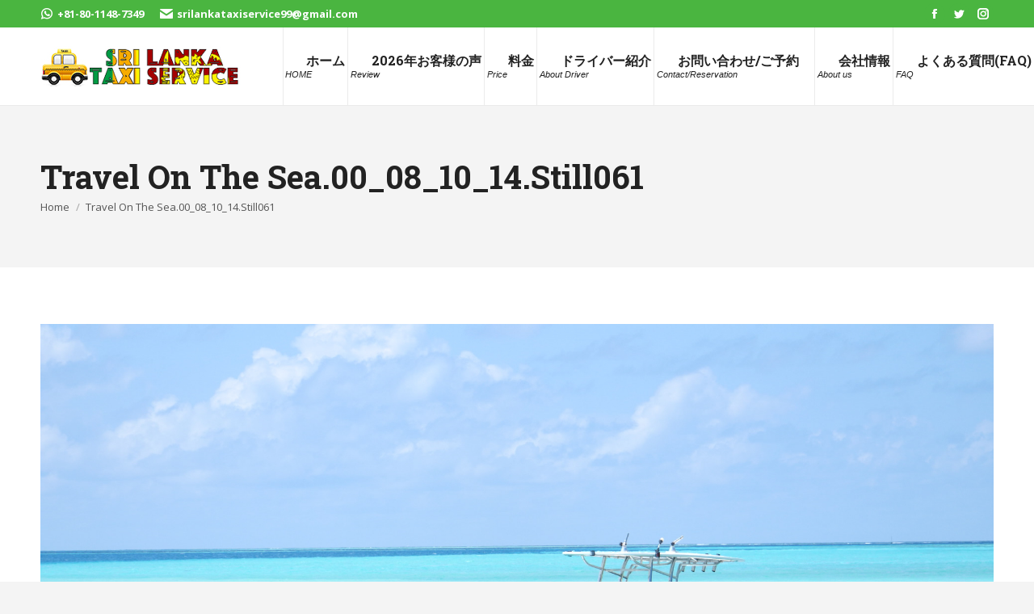

--- FILE ---
content_type: text/html; charset=UTF-8
request_url: https://srilankataxiservice.com/travel-on-the-sea-00_08_10_14-still061/
body_size: 15685
content:
<!DOCTYPE html>
<!--[if !(IE 6) | !(IE 7) | !(IE 8)  ]><!-->
<html dir="ltr" lang="ja" prefix="og: https://ogp.me/ns#" class="no-js">
<!--<![endif]-->
<head>
	<meta charset="UTF-8" />
		<meta name="viewport" content="width=device-width, initial-scale=1, maximum-scale=1, user-scalable=0">
		<meta name="theme-color" content="#4ab540"/>	<link rel="profile" href="https://gmpg.org/xfn/11" />
	<title>Travel On The Sea.00_08_10_14.Still061 | Sri Lanka Taxi Service(日本語OK)ご利用実績No.1のタクシーチャーターにお任せください。</title>

		<!-- All in One SEO 4.9.3 - aioseo.com -->
	<meta name="robots" content="max-image-preview:large" />
	<meta name="author" content="srilankasrilanka1"/>
	<link rel="canonical" href="https://srilankataxiservice.com/travel-on-the-sea-00_08_10_14-still061/" />
	<meta name="generator" content="All in One SEO (AIOSEO) 4.9.3" />
		<meta property="og:locale" content="ja_JP" />
		<meta property="og:site_name" content="Sri Lanka Taxi Service(日本語OK)ご利用実績No.1のタクシーチャーターにお任せください。 | スリランカ日本人ツアー実績No.1" />
		<meta property="og:type" content="article" />
		<meta property="og:title" content="Travel On The Sea.00_08_10_14.Still061 | Sri Lanka Taxi Service(日本語OK)ご利用実績No.1のタクシーチャーターにお任せください。" />
		<meta property="og:url" content="https://srilankataxiservice.com/travel-on-the-sea-00_08_10_14-still061/" />
		<meta property="article:published_time" content="2020-04-14T10:24:10+00:00" />
		<meta property="article:modified_time" content="2020-04-14T10:24:10+00:00" />
		<meta name="twitter:card" content="summary" />
		<meta name="twitter:title" content="Travel On The Sea.00_08_10_14.Still061 | Sri Lanka Taxi Service(日本語OK)ご利用実績No.1のタクシーチャーターにお任せください。" />
		<script type="application/ld+json" class="aioseo-schema">
			{"@context":"https:\/\/schema.org","@graph":[{"@type":"BreadcrumbList","@id":"https:\/\/srilankataxiservice.com\/travel-on-the-sea-00_08_10_14-still061\/#breadcrumblist","itemListElement":[{"@type":"ListItem","@id":"https:\/\/srilankataxiservice.com#listItem","position":1,"name":"\u30db\u30fc\u30e0","item":"https:\/\/srilankataxiservice.com","nextItem":{"@type":"ListItem","@id":"https:\/\/srilankataxiservice.com\/travel-on-the-sea-00_08_10_14-still061\/#listItem","name":"Travel On The Sea.00_08_10_14.Still061"}},{"@type":"ListItem","@id":"https:\/\/srilankataxiservice.com\/travel-on-the-sea-00_08_10_14-still061\/#listItem","position":2,"name":"Travel On The Sea.00_08_10_14.Still061","previousItem":{"@type":"ListItem","@id":"https:\/\/srilankataxiservice.com#listItem","name":"\u30db\u30fc\u30e0"}}]},{"@type":"ItemPage","@id":"https:\/\/srilankataxiservice.com\/travel-on-the-sea-00_08_10_14-still061\/#itempage","url":"https:\/\/srilankataxiservice.com\/travel-on-the-sea-00_08_10_14-still061\/","name":"Travel On The Sea.00_08_10_14.Still061 | Sri Lanka Taxi Service(\u65e5\u672c\u8a9eOK)\u3054\u5229\u7528\u5b9f\u7e3eNo.1\u306e\u30bf\u30af\u30b7\u30fc\u30c1\u30e3\u30fc\u30bf\u30fc\u306b\u304a\u4efb\u305b\u304f\u3060\u3055\u3044\u3002","inLanguage":"ja","isPartOf":{"@id":"https:\/\/srilankataxiservice.com\/#website"},"breadcrumb":{"@id":"https:\/\/srilankataxiservice.com\/travel-on-the-sea-00_08_10_14-still061\/#breadcrumblist"},"author":{"@id":"https:\/\/srilankataxiservice.com\/author\/srilanka\/#author"},"creator":{"@id":"https:\/\/srilankataxiservice.com\/author\/srilanka\/#author"},"datePublished":"2020-04-14T19:24:10+09:00","dateModified":"2020-04-14T19:24:10+09:00"},{"@type":"Organization","@id":"https:\/\/srilankataxiservice.com\/#organization","name":"Sri Lanka Taxi Service(\u65e5\u672c\u8a9eOK)\u3054\u5229\u7528\u5b9f\u7e3eNo.1\u306e\u30bf\u30af\u30b7\u30fc\u30c1\u30e3\u30fc\u30bf\u30fc\u306b\u304a\u4efb\u305b\u304f\u3060\u3055\u3044\u3002","description":"\u30b9\u30ea\u30e9\u30f3\u30ab\u65e5\u672c\u4eba\u30c4\u30a2\u30fc\u5b9f\u7e3eNo.1","url":"https:\/\/srilankataxiservice.com\/"},{"@type":"Person","@id":"https:\/\/srilankataxiservice.com\/author\/srilanka\/#author","url":"https:\/\/srilankataxiservice.com\/author\/srilanka\/","name":"srilankasrilanka1","image":{"@type":"ImageObject","@id":"https:\/\/srilankataxiservice.com\/travel-on-the-sea-00_08_10_14-still061\/#authorImage","url":"https:\/\/secure.gravatar.com\/avatar\/96aeb9e35247b73ab0cbfeba40f5efbfedd716c426aa53a61636810dd0b97272?s=96&d=mm&r=g","width":96,"height":96,"caption":"srilankasrilanka1"}},{"@type":"WebSite","@id":"https:\/\/srilankataxiservice.com\/#website","url":"https:\/\/srilankataxiservice.com\/","name":"\u6700\u5b89\u5024\u4fdd\u8a3c\uff01Sri Lanka Taxi Service(\u65e5\u672c\u8a9eOK)\u3054\u5229\u7528\u5b9f\u7e3eNo.1\u306e\u30bf\u30af\u30b7\u30fc\u30c1\u30e3\u30fc\u30bf\u30fc\u306b\u304a\u4efb\u305b\u304f\u3060\u3055\u3044\u3002","description":"\u30b9\u30ea\u30e9\u30f3\u30ab\u65e5\u672c\u4eba\u30c4\u30a2\u30fc\u5b9f\u7e3eNo.1","inLanguage":"ja","publisher":{"@id":"https:\/\/srilankataxiservice.com\/#organization"}}]}
		</script>
		<!-- All in One SEO -->

<link rel='dns-prefetch' href='//cdnjs.cloudflare.com' />
<link rel='dns-prefetch' href='//fonts.googleapis.com' />
<link rel="alternate" type="application/rss+xml" title="Sri Lanka Taxi Service(日本語OK)ご利用実績No.1のタクシーチャーターにお任せください。 &raquo; フィード" href="https://srilankataxiservice.com/feed/" />
<link rel="alternate" type="application/rss+xml" title="Sri Lanka Taxi Service(日本語OK)ご利用実績No.1のタクシーチャーターにお任せください。 &raquo; コメントフィード" href="https://srilankataxiservice.com/comments/feed/" />
<link rel="alternate" type="application/rss+xml" title="Sri Lanka Taxi Service(日本語OK)ご利用実績No.1のタクシーチャーターにお任せください。 &raquo; Travel On The Sea.00_08_10_14.Still061 のコメントのフィード" href="https://srilankataxiservice.com/feed/?attachment_id=2921" />
<link rel="alternate" title="oEmbed (JSON)" type="application/json+oembed" href="https://srilankataxiservice.com/wp-json/oembed/1.0/embed?url=https%3A%2F%2Fsrilankataxiservice.com%2Ftravel-on-the-sea-00_08_10_14-still061%2F" />
<link rel="alternate" title="oEmbed (XML)" type="text/xml+oembed" href="https://srilankataxiservice.com/wp-json/oembed/1.0/embed?url=https%3A%2F%2Fsrilankataxiservice.com%2Ftravel-on-the-sea-00_08_10_14-still061%2F&#038;format=xml" />
<style id='wp-img-auto-sizes-contain-inline-css' type='text/css'>
img:is([sizes=auto i],[sizes^="auto," i]){contain-intrinsic-size:3000px 1500px}
/*# sourceURL=wp-img-auto-sizes-contain-inline-css */
</style>
<style id='wp-emoji-styles-inline-css' type='text/css'>

	img.wp-smiley, img.emoji {
		display: inline !important;
		border: none !important;
		box-shadow: none !important;
		height: 1em !important;
		width: 1em !important;
		margin: 0 0.07em !important;
		vertical-align: -0.1em !important;
		background: none !important;
		padding: 0 !important;
	}
/*# sourceURL=wp-emoji-styles-inline-css */
</style>
<style id='wp-block-library-inline-css' type='text/css'>
:root{--wp-block-synced-color:#7a00df;--wp-block-synced-color--rgb:122,0,223;--wp-bound-block-color:var(--wp-block-synced-color);--wp-editor-canvas-background:#ddd;--wp-admin-theme-color:#007cba;--wp-admin-theme-color--rgb:0,124,186;--wp-admin-theme-color-darker-10:#006ba1;--wp-admin-theme-color-darker-10--rgb:0,107,160.5;--wp-admin-theme-color-darker-20:#005a87;--wp-admin-theme-color-darker-20--rgb:0,90,135;--wp-admin-border-width-focus:2px}@media (min-resolution:192dpi){:root{--wp-admin-border-width-focus:1.5px}}.wp-element-button{cursor:pointer}:root .has-very-light-gray-background-color{background-color:#eee}:root .has-very-dark-gray-background-color{background-color:#313131}:root .has-very-light-gray-color{color:#eee}:root .has-very-dark-gray-color{color:#313131}:root .has-vivid-green-cyan-to-vivid-cyan-blue-gradient-background{background:linear-gradient(135deg,#00d084,#0693e3)}:root .has-purple-crush-gradient-background{background:linear-gradient(135deg,#34e2e4,#4721fb 50%,#ab1dfe)}:root .has-hazy-dawn-gradient-background{background:linear-gradient(135deg,#faaca8,#dad0ec)}:root .has-subdued-olive-gradient-background{background:linear-gradient(135deg,#fafae1,#67a671)}:root .has-atomic-cream-gradient-background{background:linear-gradient(135deg,#fdd79a,#004a59)}:root .has-nightshade-gradient-background{background:linear-gradient(135deg,#330968,#31cdcf)}:root .has-midnight-gradient-background{background:linear-gradient(135deg,#020381,#2874fc)}:root{--wp--preset--font-size--normal:16px;--wp--preset--font-size--huge:42px}.has-regular-font-size{font-size:1em}.has-larger-font-size{font-size:2.625em}.has-normal-font-size{font-size:var(--wp--preset--font-size--normal)}.has-huge-font-size{font-size:var(--wp--preset--font-size--huge)}.has-text-align-center{text-align:center}.has-text-align-left{text-align:left}.has-text-align-right{text-align:right}.has-fit-text{white-space:nowrap!important}#end-resizable-editor-section{display:none}.aligncenter{clear:both}.items-justified-left{justify-content:flex-start}.items-justified-center{justify-content:center}.items-justified-right{justify-content:flex-end}.items-justified-space-between{justify-content:space-between}.screen-reader-text{border:0;clip-path:inset(50%);height:1px;margin:-1px;overflow:hidden;padding:0;position:absolute;width:1px;word-wrap:normal!important}.screen-reader-text:focus{background-color:#ddd;clip-path:none;color:#444;display:block;font-size:1em;height:auto;left:5px;line-height:normal;padding:15px 23px 14px;text-decoration:none;top:5px;width:auto;z-index:100000}html :where(.has-border-color){border-style:solid}html :where([style*=border-top-color]){border-top-style:solid}html :where([style*=border-right-color]){border-right-style:solid}html :where([style*=border-bottom-color]){border-bottom-style:solid}html :where([style*=border-left-color]){border-left-style:solid}html :where([style*=border-width]){border-style:solid}html :where([style*=border-top-width]){border-top-style:solid}html :where([style*=border-right-width]){border-right-style:solid}html :where([style*=border-bottom-width]){border-bottom-style:solid}html :where([style*=border-left-width]){border-left-style:solid}html :where(img[class*=wp-image-]){height:auto;max-width:100%}:where(figure){margin:0 0 1em}html :where(.is-position-sticky){--wp-admin--admin-bar--position-offset:var(--wp-admin--admin-bar--height,0px)}@media screen and (max-width:600px){html :where(.is-position-sticky){--wp-admin--admin-bar--position-offset:0px}}
/* VK Color Palettes */

/*# sourceURL=wp-block-library-inline-css */
</style><style id='global-styles-inline-css' type='text/css'>
:root{--wp--preset--aspect-ratio--square: 1;--wp--preset--aspect-ratio--4-3: 4/3;--wp--preset--aspect-ratio--3-4: 3/4;--wp--preset--aspect-ratio--3-2: 3/2;--wp--preset--aspect-ratio--2-3: 2/3;--wp--preset--aspect-ratio--16-9: 16/9;--wp--preset--aspect-ratio--9-16: 9/16;--wp--preset--color--black: #000000;--wp--preset--color--cyan-bluish-gray: #abb8c3;--wp--preset--color--white: #FFF;--wp--preset--color--pale-pink: #f78da7;--wp--preset--color--vivid-red: #cf2e2e;--wp--preset--color--luminous-vivid-orange: #ff6900;--wp--preset--color--luminous-vivid-amber: #fcb900;--wp--preset--color--light-green-cyan: #7bdcb5;--wp--preset--color--vivid-green-cyan: #00d084;--wp--preset--color--pale-cyan-blue: #8ed1fc;--wp--preset--color--vivid-cyan-blue: #0693e3;--wp--preset--color--vivid-purple: #9b51e0;--wp--preset--color--accent: #4ab540;--wp--preset--color--dark-gray: #111;--wp--preset--color--light-gray: #767676;--wp--preset--gradient--vivid-cyan-blue-to-vivid-purple: linear-gradient(135deg,rgb(6,147,227) 0%,rgb(155,81,224) 100%);--wp--preset--gradient--light-green-cyan-to-vivid-green-cyan: linear-gradient(135deg,rgb(122,220,180) 0%,rgb(0,208,130) 100%);--wp--preset--gradient--luminous-vivid-amber-to-luminous-vivid-orange: linear-gradient(135deg,rgb(252,185,0) 0%,rgb(255,105,0) 100%);--wp--preset--gradient--luminous-vivid-orange-to-vivid-red: linear-gradient(135deg,rgb(255,105,0) 0%,rgb(207,46,46) 100%);--wp--preset--gradient--very-light-gray-to-cyan-bluish-gray: linear-gradient(135deg,rgb(238,238,238) 0%,rgb(169,184,195) 100%);--wp--preset--gradient--cool-to-warm-spectrum: linear-gradient(135deg,rgb(74,234,220) 0%,rgb(151,120,209) 20%,rgb(207,42,186) 40%,rgb(238,44,130) 60%,rgb(251,105,98) 80%,rgb(254,248,76) 100%);--wp--preset--gradient--blush-light-purple: linear-gradient(135deg,rgb(255,206,236) 0%,rgb(152,150,240) 100%);--wp--preset--gradient--blush-bordeaux: linear-gradient(135deg,rgb(254,205,165) 0%,rgb(254,45,45) 50%,rgb(107,0,62) 100%);--wp--preset--gradient--luminous-dusk: linear-gradient(135deg,rgb(255,203,112) 0%,rgb(199,81,192) 50%,rgb(65,88,208) 100%);--wp--preset--gradient--pale-ocean: linear-gradient(135deg,rgb(255,245,203) 0%,rgb(182,227,212) 50%,rgb(51,167,181) 100%);--wp--preset--gradient--electric-grass: linear-gradient(135deg,rgb(202,248,128) 0%,rgb(113,206,126) 100%);--wp--preset--gradient--midnight: linear-gradient(135deg,rgb(2,3,129) 0%,rgb(40,116,252) 100%);--wp--preset--font-size--small: 13px;--wp--preset--font-size--medium: 20px;--wp--preset--font-size--large: 36px;--wp--preset--font-size--x-large: 42px;--wp--preset--spacing--20: 0.44rem;--wp--preset--spacing--30: 0.67rem;--wp--preset--spacing--40: 1rem;--wp--preset--spacing--50: 1.5rem;--wp--preset--spacing--60: 2.25rem;--wp--preset--spacing--70: 3.38rem;--wp--preset--spacing--80: 5.06rem;--wp--preset--shadow--natural: 6px 6px 9px rgba(0, 0, 0, 0.2);--wp--preset--shadow--deep: 12px 12px 50px rgba(0, 0, 0, 0.4);--wp--preset--shadow--sharp: 6px 6px 0px rgba(0, 0, 0, 0.2);--wp--preset--shadow--outlined: 6px 6px 0px -3px rgb(255, 255, 255), 6px 6px rgb(0, 0, 0);--wp--preset--shadow--crisp: 6px 6px 0px rgb(0, 0, 0);}:where(.is-layout-flex){gap: 0.5em;}:where(.is-layout-grid){gap: 0.5em;}body .is-layout-flex{display: flex;}.is-layout-flex{flex-wrap: wrap;align-items: center;}.is-layout-flex > :is(*, div){margin: 0;}body .is-layout-grid{display: grid;}.is-layout-grid > :is(*, div){margin: 0;}:where(.wp-block-columns.is-layout-flex){gap: 2em;}:where(.wp-block-columns.is-layout-grid){gap: 2em;}:where(.wp-block-post-template.is-layout-flex){gap: 1.25em;}:where(.wp-block-post-template.is-layout-grid){gap: 1.25em;}.has-black-color{color: var(--wp--preset--color--black) !important;}.has-cyan-bluish-gray-color{color: var(--wp--preset--color--cyan-bluish-gray) !important;}.has-white-color{color: var(--wp--preset--color--white) !important;}.has-pale-pink-color{color: var(--wp--preset--color--pale-pink) !important;}.has-vivid-red-color{color: var(--wp--preset--color--vivid-red) !important;}.has-luminous-vivid-orange-color{color: var(--wp--preset--color--luminous-vivid-orange) !important;}.has-luminous-vivid-amber-color{color: var(--wp--preset--color--luminous-vivid-amber) !important;}.has-light-green-cyan-color{color: var(--wp--preset--color--light-green-cyan) !important;}.has-vivid-green-cyan-color{color: var(--wp--preset--color--vivid-green-cyan) !important;}.has-pale-cyan-blue-color{color: var(--wp--preset--color--pale-cyan-blue) !important;}.has-vivid-cyan-blue-color{color: var(--wp--preset--color--vivid-cyan-blue) !important;}.has-vivid-purple-color{color: var(--wp--preset--color--vivid-purple) !important;}.has-black-background-color{background-color: var(--wp--preset--color--black) !important;}.has-cyan-bluish-gray-background-color{background-color: var(--wp--preset--color--cyan-bluish-gray) !important;}.has-white-background-color{background-color: var(--wp--preset--color--white) !important;}.has-pale-pink-background-color{background-color: var(--wp--preset--color--pale-pink) !important;}.has-vivid-red-background-color{background-color: var(--wp--preset--color--vivid-red) !important;}.has-luminous-vivid-orange-background-color{background-color: var(--wp--preset--color--luminous-vivid-orange) !important;}.has-luminous-vivid-amber-background-color{background-color: var(--wp--preset--color--luminous-vivid-amber) !important;}.has-light-green-cyan-background-color{background-color: var(--wp--preset--color--light-green-cyan) !important;}.has-vivid-green-cyan-background-color{background-color: var(--wp--preset--color--vivid-green-cyan) !important;}.has-pale-cyan-blue-background-color{background-color: var(--wp--preset--color--pale-cyan-blue) !important;}.has-vivid-cyan-blue-background-color{background-color: var(--wp--preset--color--vivid-cyan-blue) !important;}.has-vivid-purple-background-color{background-color: var(--wp--preset--color--vivid-purple) !important;}.has-black-border-color{border-color: var(--wp--preset--color--black) !important;}.has-cyan-bluish-gray-border-color{border-color: var(--wp--preset--color--cyan-bluish-gray) !important;}.has-white-border-color{border-color: var(--wp--preset--color--white) !important;}.has-pale-pink-border-color{border-color: var(--wp--preset--color--pale-pink) !important;}.has-vivid-red-border-color{border-color: var(--wp--preset--color--vivid-red) !important;}.has-luminous-vivid-orange-border-color{border-color: var(--wp--preset--color--luminous-vivid-orange) !important;}.has-luminous-vivid-amber-border-color{border-color: var(--wp--preset--color--luminous-vivid-amber) !important;}.has-light-green-cyan-border-color{border-color: var(--wp--preset--color--light-green-cyan) !important;}.has-vivid-green-cyan-border-color{border-color: var(--wp--preset--color--vivid-green-cyan) !important;}.has-pale-cyan-blue-border-color{border-color: var(--wp--preset--color--pale-cyan-blue) !important;}.has-vivid-cyan-blue-border-color{border-color: var(--wp--preset--color--vivid-cyan-blue) !important;}.has-vivid-purple-border-color{border-color: var(--wp--preset--color--vivid-purple) !important;}.has-vivid-cyan-blue-to-vivid-purple-gradient-background{background: var(--wp--preset--gradient--vivid-cyan-blue-to-vivid-purple) !important;}.has-light-green-cyan-to-vivid-green-cyan-gradient-background{background: var(--wp--preset--gradient--light-green-cyan-to-vivid-green-cyan) !important;}.has-luminous-vivid-amber-to-luminous-vivid-orange-gradient-background{background: var(--wp--preset--gradient--luminous-vivid-amber-to-luminous-vivid-orange) !important;}.has-luminous-vivid-orange-to-vivid-red-gradient-background{background: var(--wp--preset--gradient--luminous-vivid-orange-to-vivid-red) !important;}.has-very-light-gray-to-cyan-bluish-gray-gradient-background{background: var(--wp--preset--gradient--very-light-gray-to-cyan-bluish-gray) !important;}.has-cool-to-warm-spectrum-gradient-background{background: var(--wp--preset--gradient--cool-to-warm-spectrum) !important;}.has-blush-light-purple-gradient-background{background: var(--wp--preset--gradient--blush-light-purple) !important;}.has-blush-bordeaux-gradient-background{background: var(--wp--preset--gradient--blush-bordeaux) !important;}.has-luminous-dusk-gradient-background{background: var(--wp--preset--gradient--luminous-dusk) !important;}.has-pale-ocean-gradient-background{background: var(--wp--preset--gradient--pale-ocean) !important;}.has-electric-grass-gradient-background{background: var(--wp--preset--gradient--electric-grass) !important;}.has-midnight-gradient-background{background: var(--wp--preset--gradient--midnight) !important;}.has-small-font-size{font-size: var(--wp--preset--font-size--small) !important;}.has-medium-font-size{font-size: var(--wp--preset--font-size--medium) !important;}.has-large-font-size{font-size: var(--wp--preset--font-size--large) !important;}.has-x-large-font-size{font-size: var(--wp--preset--font-size--x-large) !important;}
/*# sourceURL=global-styles-inline-css */
</style>

<style id='classic-theme-styles-inline-css' type='text/css'>
/*! This file is auto-generated */
.wp-block-button__link{color:#fff;background-color:#32373c;border-radius:9999px;box-shadow:none;text-decoration:none;padding:calc(.667em + 2px) calc(1.333em + 2px);font-size:1.125em}.wp-block-file__button{background:#32373c;color:#fff;text-decoration:none}
/*# sourceURL=/wp-includes/css/classic-themes.min.css */
</style>
<link rel='stylesheet' id='vk-components-style-css' href='https://srilankataxiservice.com/wp/wp-content/plugins/vk-blocks/vendor/vektor-inc/vk-component/src//assets/css/vk-components.css?ver=1.6.5' type='text/css' media='all' />
<link rel='stylesheet' id='contact-form-7-css' href='https://srilankataxiservice.com/wp/wp-content/plugins/contact-form-7/includes/css/styles.css?ver=6.1.4' type='text/css' media='all' />
<link rel='stylesheet' id='vk-swiper-style-css' href='https://srilankataxiservice.com/wp/wp-content/plugins/vk-blocks/vendor/vektor-inc/vk-swiper/src/assets/css/swiper-bundle.min.css?ver=11.0.2' type='text/css' media='all' />
<link rel='stylesheet' id='vkblocks-bootstrap-css' href='https://srilankataxiservice.com/wp/wp-content/plugins/vk-blocks/build/bootstrap_vk_using.css?ver=4.3.1' type='text/css' media='all' />
<link rel='stylesheet' id='vk-blocks-build-css-css' href='https://srilankataxiservice.com/wp/wp-content/plugins/vk-blocks/build/block-build.css?ver=1.115.2.1' type='text/css' media='all' />
<style id='vk-blocks-build-css-inline-css' type='text/css'>
:root { --vk-size-text: 16px; /* --vk-color-primary is deprecated. */ --vk-color-primary:#337ab7; }

	:root {
		--vk_image-mask-circle: url(https://srilankataxiservice.com/wp/wp-content/plugins/vk-blocks/inc/vk-blocks/images/circle.svg);
		--vk_image-mask-wave01: url(https://srilankataxiservice.com/wp/wp-content/plugins/vk-blocks/inc/vk-blocks/images/wave01.svg);
		--vk_image-mask-wave02: url(https://srilankataxiservice.com/wp/wp-content/plugins/vk-blocks/inc/vk-blocks/images/wave02.svg);
		--vk_image-mask-wave03: url(https://srilankataxiservice.com/wp/wp-content/plugins/vk-blocks/inc/vk-blocks/images/wave03.svg);
		--vk_image-mask-wave04: url(https://srilankataxiservice.com/wp/wp-content/plugins/vk-blocks/inc/vk-blocks/images/wave04.svg);
	}
	

	:root {

		--vk-balloon-border-width:1px;

		--vk-balloon-speech-offset:-12px;
	}
	

	:root {
		--vk_flow-arrow: url(https://srilankataxiservice.com/wp/wp-content/plugins/vk-blocks/inc/vk-blocks/images/arrow_bottom.svg);
	}
	
/*# sourceURL=vk-blocks-build-css-inline-css */
</style>
<link rel='stylesheet' id='vk-font-awesome-css' href='https://srilankataxiservice.com/wp/wp-content/plugins/vk-blocks/vendor/vektor-inc/font-awesome-versions/src/font-awesome/css/all.min.css?ver=7.1.0' type='text/css' media='all' />
<link rel='stylesheet' id='the7-font-css' href='https://srilankataxiservice.com/wp/wp-content/themes/dt-the7/fonts/icomoon-the7-font/icomoon-the7-font.min.css?ver=11.5.0' type='text/css' media='all' />
<link rel='stylesheet' id='dt-web-fonts-css' href='https://fonts.googleapis.com/css?family=Roboto+Slab:400,600,700%7COpen+Sans:400,600,700%7CRoboto:400,600,700' type='text/css' media='all' />
<link rel='stylesheet' id='dt-main-css' href='https://srilankataxiservice.com/wp/wp-content/themes/dt-the7/css/main.min.css?ver=11.5.0' type='text/css' media='all' />
<style id='dt-main-inline-css' type='text/css'>
body #load {
  display: block;
  height: 100%;
  overflow: hidden;
  position: fixed;
  width: 100%;
  z-index: 9901;
  opacity: 1;
  visibility: visible;
  transition: all .35s ease-out;
}
.load-wrap {
  width: 100%;
  height: 100%;
  background-position: center center;
  background-repeat: no-repeat;
  text-align: center;
  display: -ms-flexbox;
  display: -ms-flex;
  display: flex;
  -ms-align-items: center;
  -ms-flex-align: center;
  align-items: center;
  -ms-flex-flow: column wrap;
  flex-flow: column wrap;
  -ms-flex-pack: center;
  -ms-justify-content: center;
  justify-content: center;
}
.load-wrap > svg {
  position: absolute;
  top: 50%;
  left: 50%;
  transform: translate(-50%,-50%);
}
#load {
  background: var(--the7-elementor-beautiful-loading-bg,#fcfcfb);
  --the7-beautiful-spinner-color2: var(--the7-beautiful-spinner-color,rgba(10,4,4,0.28));
}

/*# sourceURL=dt-main-inline-css */
</style>
<link rel='stylesheet' id='the7-custom-scrollbar-css' href='https://srilankataxiservice.com/wp/wp-content/themes/dt-the7/lib/custom-scrollbar/custom-scrollbar.min.css?ver=11.5.0' type='text/css' media='all' />
<link rel='stylesheet' id='the7-wpbakery-css' href='https://srilankataxiservice.com/wp/wp-content/themes/dt-the7/css/wpbakery.min.css?ver=11.5.0' type='text/css' media='all' />
<link rel='stylesheet' id='the7-core-css' href='https://srilankataxiservice.com/wp/wp-content/plugins/dt-the7-core/assets/css/post-type.min.css?ver=2.7.2' type='text/css' media='all' />
<link rel='stylesheet' id='the7-css-vars-css' href='https://srilankataxiservice.com/wp/wp-content/uploads/the7-css/css-vars.css?ver=e64c7b22d2c6' type='text/css' media='all' />
<link rel='stylesheet' id='dt-custom-css' href='https://srilankataxiservice.com/wp/wp-content/uploads/the7-css/custom.css?ver=e64c7b22d2c6' type='text/css' media='all' />
<link rel='stylesheet' id='dt-media-css' href='https://srilankataxiservice.com/wp/wp-content/uploads/the7-css/media.css?ver=e64c7b22d2c6' type='text/css' media='all' />
<link rel='stylesheet' id='the7-mega-menu-css' href='https://srilankataxiservice.com/wp/wp-content/uploads/the7-css/mega-menu.css?ver=e64c7b22d2c6' type='text/css' media='all' />
<link rel='stylesheet' id='the7-elements-albums-portfolio-css' href='https://srilankataxiservice.com/wp/wp-content/uploads/the7-css/the7-elements-albums-portfolio.css?ver=e64c7b22d2c6' type='text/css' media='all' />
<link rel='stylesheet' id='the7-elements-css' href='https://srilankataxiservice.com/wp/wp-content/uploads/the7-css/post-type-dynamic.css?ver=e64c7b22d2c6' type='text/css' media='all' />
<link rel='stylesheet' id='style-css' href='https://srilankataxiservice.com/wp/wp-content/themes/dt-the7/style.css?ver=11.5.0' type='text/css' media='all' />
<script type="text/javascript" src="https://srilankataxiservice.com/wp/wp-includes/js/jquery/jquery.min.js?ver=3.7.1" id="jquery-core-js"></script>
<script type="text/javascript" src="https://srilankataxiservice.com/wp/wp-includes/js/jquery/jquery-migrate.min.js?ver=3.4.1" id="jquery-migrate-js"></script>
<script type="text/javascript" id="dt-above-fold-js-extra">
/* <![CDATA[ */
var dtLocal = {"themeUrl":"https://srilankataxiservice.com/wp/wp-content/themes/dt-the7","passText":"To view this protected post, enter the password below:","moreButtonText":{"loading":"Loading...","loadMore":"Load more"},"postID":"2921","ajaxurl":"https://srilankataxiservice.com/wp/wp-admin/admin-ajax.php","REST":{"baseUrl":"https://srilankataxiservice.com/wp-json/the7/v1","endpoints":{"sendMail":"/send-mail"}},"contactMessages":{"required":"One or more fields have an error. Please check and try again.","terms":"Please accept the privacy policy.","fillTheCaptchaError":"Please, fill the captcha."},"captchaSiteKey":"","ajaxNonce":"c1b5b8f34c","pageData":"","themeSettings":{"smoothScroll":"off","lazyLoading":false,"desktopHeader":{"height":96},"ToggleCaptionEnabled":"disabled","ToggleCaption":"Navigation","floatingHeader":{"showAfter":150,"showMenu":true,"height":64,"logo":{"showLogo":true,"html":"","url":"https://srilankataxiservice.com/"}},"topLine":{"floatingTopLine":{"logo":{"showLogo":false,"html":""}}},"mobileHeader":{"firstSwitchPoint":1100,"secondSwitchPoint":990,"firstSwitchPointHeight":64,"secondSwitchPointHeight":64,"mobileToggleCaptionEnabled":"disabled","mobileToggleCaption":"Menu"},"stickyMobileHeaderFirstSwitch":{"logo":{"html":"\u003Cimg class=\" preload-me\" src=\"https://srilankataxiservice.com/wp/wp-content/uploads/2018/02/fb8870748e3cdc672d5b5c7c8e41f0bf.jpg\" srcset=\"https://srilankataxiservice.com/wp/wp-content/uploads/2018/02/fb8870748e3cdc672d5b5c7c8e41f0bf.jpg 250w, https://srilankataxiservice.com/wp/wp-content/uploads/2018/02/fb8870748e3cdc672d5b5c7c8e41f0bf.jpg 250w\" width=\"250\" height=\"50\"   sizes=\"250px\" alt=\"Sri Lanka Taxi Service(\u65e5\u672c\u8a9eOK)\u3054\u5229\u7528\u5b9f\u7e3eNo.1\u306e\u30bf\u30af\u30b7\u30fc\u30c1\u30e3\u30fc\u30bf\u30fc\u306b\u304a\u4efb\u305b\u304f\u3060\u3055\u3044\u3002\" /\u003E"}},"stickyMobileHeaderSecondSwitch":{"logo":{"html":"\u003Cimg class=\" preload-me\" src=\"https://srilankataxiservice.com/wp/wp-content/uploads/2018/02/fb8870748e3cdc672d5b5c7c8e41f0bf.jpg\" srcset=\"https://srilankataxiservice.com/wp/wp-content/uploads/2018/02/fb8870748e3cdc672d5b5c7c8e41f0bf.jpg 250w, https://srilankataxiservice.com/wp/wp-content/uploads/2018/02/fb8870748e3cdc672d5b5c7c8e41f0bf.jpg 250w\" width=\"250\" height=\"50\"   sizes=\"250px\" alt=\"Sri Lanka Taxi Service(\u65e5\u672c\u8a9eOK)\u3054\u5229\u7528\u5b9f\u7e3eNo.1\u306e\u30bf\u30af\u30b7\u30fc\u30c1\u30e3\u30fc\u30bf\u30fc\u306b\u304a\u4efb\u305b\u304f\u3060\u3055\u3044\u3002\" /\u003E"}},"sidebar":{"switchPoint":970},"boxedWidth":"1500px"},"VCMobileScreenWidth":"768"};
var dtShare = {"shareButtonText":{"facebook":"Share on Facebook","twitter":"Tweet","pinterest":"Pin it","linkedin":"Share on Linkedin","whatsapp":"Share on Whatsapp"},"overlayOpacity":"85"};
//# sourceURL=dt-above-fold-js-extra
/* ]]> */
</script>
<script type="text/javascript" src="https://srilankataxiservice.com/wp/wp-content/themes/dt-the7/js/above-the-fold.min.js?ver=11.5.0" id="dt-above-fold-js"></script>
<script type="text/javascript" src="//cdnjs.cloudflare.com/ajax/libs/jquery-easing/1.4.1/jquery.easing.min.js?ver=da71baeca1335857670f246da2a57d33" id="jquery-easing-js"></script>
<link rel="https://api.w.org/" href="https://srilankataxiservice.com/wp-json/" /><link rel="alternate" title="JSON" type="application/json" href="https://srilankataxiservice.com/wp-json/wp/v2/media/2921" /><meta property="og:site_name" content="Sri Lanka Taxi Service(日本語OK)ご利用実績No.1のタクシーチャーターにお任せください。" />
<meta property="og:title" content="Travel On The Sea.00_08_10_14.Still061" />
<meta property="og:image" content="https://srilankataxiservice.com/wp/wp-content/uploads/Travel-On-The-Sea.00_08_10_14.Still061.jpg" />
<meta property="og:url" content="https://srilankataxiservice.com/travel-on-the-sea-00_08_10_14-still061/" />
<meta property="og:type" content="article" />
<meta name="generator" content="Powered by WPBakery Page Builder - drag and drop page builder for WordPress."/>
<meta name="generator" content="Powered by Slider Revolution 6.6.10 - responsive, Mobile-Friendly Slider Plugin for WordPress with comfortable drag and drop interface." />
<script type="text/javascript" id="the7-loader-script">
document.addEventListener("DOMContentLoaded", function(event) {
	var load = document.getElementById("load");
	if(!load.classList.contains('loader-removed')){
		var removeLoading = setTimeout(function() {
			load.className += " loader-removed";
		}, 300);
	}
});
</script>
		<link rel="icon" href="https://srilankataxiservice.com/wp/wp-content/uploads/2018/04/cropped-sri_lanka_heart_with_iso_code_256.png" type="image/png" sizes="16x16"/><link rel="icon" href="https://srilankataxiservice.com/wp/wp-content/uploads/2018/04/cropped-sri_lanka_heart_with_iso_code_256.png" type="image/png" sizes="32x32"/><script>function setREVStartSize(e){
			//window.requestAnimationFrame(function() {
				window.RSIW = window.RSIW===undefined ? window.innerWidth : window.RSIW;
				window.RSIH = window.RSIH===undefined ? window.innerHeight : window.RSIH;
				try {
					var pw = document.getElementById(e.c).parentNode.offsetWidth,
						newh;
					pw = pw===0 || isNaN(pw) || (e.l=="fullwidth" || e.layout=="fullwidth") ? window.RSIW : pw;
					e.tabw = e.tabw===undefined ? 0 : parseInt(e.tabw);
					e.thumbw = e.thumbw===undefined ? 0 : parseInt(e.thumbw);
					e.tabh = e.tabh===undefined ? 0 : parseInt(e.tabh);
					e.thumbh = e.thumbh===undefined ? 0 : parseInt(e.thumbh);
					e.tabhide = e.tabhide===undefined ? 0 : parseInt(e.tabhide);
					e.thumbhide = e.thumbhide===undefined ? 0 : parseInt(e.thumbhide);
					e.mh = e.mh===undefined || e.mh=="" || e.mh==="auto" ? 0 : parseInt(e.mh,0);
					if(e.layout==="fullscreen" || e.l==="fullscreen")
						newh = Math.max(e.mh,window.RSIH);
					else{
						e.gw = Array.isArray(e.gw) ? e.gw : [e.gw];
						for (var i in e.rl) if (e.gw[i]===undefined || e.gw[i]===0) e.gw[i] = e.gw[i-1];
						e.gh = e.el===undefined || e.el==="" || (Array.isArray(e.el) && e.el.length==0)? e.gh : e.el;
						e.gh = Array.isArray(e.gh) ? e.gh : [e.gh];
						for (var i in e.rl) if (e.gh[i]===undefined || e.gh[i]===0) e.gh[i] = e.gh[i-1];
											
						var nl = new Array(e.rl.length),
							ix = 0,
							sl;
						e.tabw = e.tabhide>=pw ? 0 : e.tabw;
						e.thumbw = e.thumbhide>=pw ? 0 : e.thumbw;
						e.tabh = e.tabhide>=pw ? 0 : e.tabh;
						e.thumbh = e.thumbhide>=pw ? 0 : e.thumbh;
						for (var i in e.rl) nl[i] = e.rl[i]<window.RSIW ? 0 : e.rl[i];
						sl = nl[0];
						for (var i in nl) if (sl>nl[i] && nl[i]>0) { sl = nl[i]; ix=i;}
						var m = pw>(e.gw[ix]+e.tabw+e.thumbw) ? 1 : (pw-(e.tabw+e.thumbw)) / (e.gw[ix]);
						newh =  (e.gh[ix] * m) + (e.tabh + e.thumbh);
					}
					var el = document.getElementById(e.c);
					if (el!==null && el) el.style.height = newh+"px";
					el = document.getElementById(e.c+"_wrapper");
					if (el!==null && el) {
						el.style.height = newh+"px";
						el.style.display = "block";
					}
				} catch(e){
					console.log("Failure at Presize of Slider:" + e)
				}
			//});
		  };</script>
		<style type="text/css" id="wp-custom-css">
			.vc_custom_1701923209135 .upb_bg_overlay{
	background-color: rgba(247,247,247,0.9) !important;
}

.page-id-1581 .veu_socialSet{
	display: none!important;
}

.vc_toggle{
	background: #f5f5f5;
	padding-top: 8px;
	padding-bottom: 8px;
	border-radius:  4px;
}

.vc_btn3.vc_btn3-style-modern{
	background-image: none;
	box-shadow: 0px 10px 10px -6px rgba(0, 0, 0, 0.3);
}

.vc_general.vc_cta3.vc_cta3-style-classic{
	    background-color: #4da65a !important;
}

.vc_general.vc_cta3{
	border: 3px solid transparent;
}

.vc_btn3-container{
	max-width: 960px;
}
@media (min-width: 768px){
	.vc_general.vc_cta3 .vc_cta3-actions .vc_btn3-container {
    margin: auto !important;
}
}

.new-cta .wpb_column{
	margin: auto;
	width: 100%;
}

.bottom-cta{
	    position: relative;

}

.bottom-cta .upb_row_bg{
			background-size: cover;
    background-repeat: no-repeat;
    background-color: rgba(0, 0, 0, 0);
    background-image: url(https://srilankataxiservice.com/wp/wp-content/uploads/IMG_3509-scaled.jpeg);
    min-width: 100%;
    width: 100%;
	    position: absolute;
    width: 100%;
    height: 100%;
    background-position: center center;
    top: 0;
    bottom: 0;
    right: 0;
    left: 0;
    z-index: 0;
}
.bottom-cta .upb_bg_overlay{
	background-color: rgba(0,0,0,0.6);
	color: inherit;
    position: absolute;
    width: 100%;
    height: 100%!important;
    left: 0;
    top: 0;
}

.bottom-cta .wpb_wrapper{
	margin: 0 0;
}

@media (min-width: 768px){
	.bottom-cta .wpb_wrapper{
	margin: 0 50px;
}
}

.veu_contentAddSection{
	overflow: initial;
}

.expedition .tp-tab-date{
	display:none;
}
		</style>
		<noscript><style> .wpb_animate_when_almost_visible { opacity: 1; }</style></noscript><style id='the7-custom-inline-css' type='text/css'>
/*Contact Form 7 font color */
.contact-form-white-titles {
font-size: 13px; 
font-weight: 700;
color: #ffffff; 
}

/*Phone number font color on mobile devices*/
.dt-phone h3 *,
.dt-phone h3:hover *{
    color: inherit;
}
</style>
<link rel='stylesheet' id='rs-plugin-settings-css' href='https://srilankataxiservice.com/wp/wp-content/plugins/revslider/public/assets/css/rs6.css?ver=6.6.10' type='text/css' media='all' />
<style id='rs-plugin-settings-inline-css' type='text/css'>
#rs-demo-id {}
/*# sourceURL=rs-plugin-settings-inline-css */
</style>
</head>
<body data-rsssl=1 id="the7-body" class="attachment wp-singular attachment-template-default single single-attachment postid-2921 attachmentid-2921 attachment-jpeg wp-embed-responsive wp-theme-dt-the7 the7-core-ver-2.7.2 fa_v7_css vk-blocks dt-responsive-on right-mobile-menu-close-icon ouside-menu-close-icon mobile-hamburger-close-bg-enable mobile-hamburger-close-bg-hover-enable  fade-medium-mobile-menu-close-icon fade-small-menu-close-icon srcset-enabled btn-flat custom-btn-color custom-btn-hover-color phantom-slide phantom-line-decoration phantom-custom-logo-on floating-mobile-menu-icon top-header first-switch-logo-left first-switch-menu-right second-switch-logo-left second-switch-menu-right right-mobile-menu layzr-loading-on popup-message-style the7-ver-11.5.0 wpb-js-composer js-comp-ver-6.10.0 vc_responsive">
<!-- The7 11.5.0 -->
<div id="load" class="spinner-loader">
	<div class="load-wrap"><style type="text/css">
    [class*="the7-spinner-animate-"]{
        animation: spinner-animation 1s cubic-bezier(1,1,1,1) infinite;
        x:46.5px;
        y:40px;
        width:7px;
        height:20px;
        fill:var(--the7-beautiful-spinner-color2);
        opacity: 0.2;
    }
    .the7-spinner-animate-2{
        animation-delay: 0.083s;
    }
    .the7-spinner-animate-3{
        animation-delay: 0.166s;
    }
    .the7-spinner-animate-4{
         animation-delay: 0.25s;
    }
    .the7-spinner-animate-5{
         animation-delay: 0.33s;
    }
    .the7-spinner-animate-6{
         animation-delay: 0.416s;
    }
    .the7-spinner-animate-7{
         animation-delay: 0.5s;
    }
    .the7-spinner-animate-8{
         animation-delay: 0.58s;
    }
    .the7-spinner-animate-9{
         animation-delay: 0.666s;
    }
    .the7-spinner-animate-10{
         animation-delay: 0.75s;
    }
    .the7-spinner-animate-11{
        animation-delay: 0.83s;
    }
    .the7-spinner-animate-12{
        animation-delay: 0.916s;
    }
    @keyframes spinner-animation{
        from {
            opacity: 1;
        }
        to{
            opacity: 0;
        }
    }
</style>
<svg width="75px" height="75px" xmlns="http://www.w3.org/2000/svg" viewBox="0 0 100 100" preserveAspectRatio="xMidYMid">
	<rect class="the7-spinner-animate-1" rx="5" ry="5" transform="rotate(0 50 50) translate(0 -30)"></rect>
	<rect class="the7-spinner-animate-2" rx="5" ry="5" transform="rotate(30 50 50) translate(0 -30)"></rect>
	<rect class="the7-spinner-animate-3" rx="5" ry="5" transform="rotate(60 50 50) translate(0 -30)"></rect>
	<rect class="the7-spinner-animate-4" rx="5" ry="5" transform="rotate(90 50 50) translate(0 -30)"></rect>
	<rect class="the7-spinner-animate-5" rx="5" ry="5" transform="rotate(120 50 50) translate(0 -30)"></rect>
	<rect class="the7-spinner-animate-6" rx="5" ry="5" transform="rotate(150 50 50) translate(0 -30)"></rect>
	<rect class="the7-spinner-animate-7" rx="5" ry="5" transform="rotate(180 50 50) translate(0 -30)"></rect>
	<rect class="the7-spinner-animate-8" rx="5" ry="5" transform="rotate(210 50 50) translate(0 -30)"></rect>
	<rect class="the7-spinner-animate-9" rx="5" ry="5" transform="rotate(240 50 50) translate(0 -30)"></rect>
	<rect class="the7-spinner-animate-10" rx="5" ry="5" transform="rotate(270 50 50) translate(0 -30)"></rect>
	<rect class="the7-spinner-animate-11" rx="5" ry="5" transform="rotate(300 50 50) translate(0 -30)"></rect>
	<rect class="the7-spinner-animate-12" rx="5" ry="5" transform="rotate(330 50 50) translate(0 -30)"></rect>
</svg></div>
</div>
<div id="page" >
	<a class="skip-link screen-reader-text" href="#content">Skip to content</a>

<div class="masthead inline-header justify widgets full-height full-width dividers surround line-decoration shadow-mobile-header-decoration small-mobile-menu-icon mobile-menu-icon-bg-on mobile-menu-icon-hover-bg-on dt-parent-menu-clickable show-sub-menu-on-hover show-device-logo show-mobile-logo"  role="banner">

	<div class="top-bar top-bar-line-hide">
	<div class="top-bar-bg" ></div>
	<div class="left-widgets mini-widgets"><span class="mini-contacts phone show-on-desktop in-top-bar-left in-menu-second-switch"><i class="fa-fw icomoon-the7-font-whatsapp"></i>+81-80-1148-7349</span><span class="mini-contacts email show-on-desktop in-menu-first-switch in-menu-second-switch"><i class="fa-fw the7-mw-icon-mail-bold"></i>srilankataxiservice99@gmail.com</span><span class="mini-contacts clock hide-on-desktop hide-on-first-switch hide-on-second-switch"><i class="fa-fw the7-mw-icon-clock-bold"></i>月曜 – 金曜 10 AM – 8 PM</span></div><div class="right-widgets mini-widgets"><div class="soc-ico show-on-desktop in-top-bar-right in-menu-second-switch accent-bg disabled-border border-off hover-custom-bg hover-disabled-border  hover-border-off"><a title="Facebook page opens in new window" href="#" target="_blank" class="facebook"><span class="soc-font-icon"></span><span class="screen-reader-text">Facebook page opens in new window</span></a><a title="Twitter page opens in new window" href="#" target="_blank" class="twitter"><span class="soc-font-icon"></span><span class="screen-reader-text">Twitter page opens in new window</span></a><a title="Instagram page opens in new window" href="#" target="_blank" class="instagram"><span class="soc-font-icon"></span><span class="screen-reader-text">Instagram page opens in new window</span></a></div></div></div>

	<header class="header-bar">

		<div class="branding">
	<div id="site-title" class="assistive-text">Sri Lanka Taxi Service(日本語OK)ご利用実績No.1のタクシーチャーターにお任せください。</div>
	<div id="site-description" class="assistive-text">スリランカ日本人ツアー実績No.1</div>
	<a class="" href="https://srilankataxiservice.com/"><img class=" preload-me" src="https://srilankataxiservice.com/wp/wp-content/uploads/2018/02/fb8870748e3cdc672d5b5c7c8e41f0bf.jpg" srcset="https://srilankataxiservice.com/wp/wp-content/uploads/2018/02/fb8870748e3cdc672d5b5c7c8e41f0bf.jpg 250w, https://srilankataxiservice.com/wp/wp-content/uploads/2018/02/fb8870748e3cdc672d5b5c7c8e41f0bf.jpg 250w" width="250" height="50"   sizes="250px" alt="Sri Lanka Taxi Service(日本語OK)ご利用実績No.1のタクシーチャーターにお任せください。" /><img class="mobile-logo preload-me" src="https://srilankataxiservice.com/wp/wp-content/uploads/2018/02/fb8870748e3cdc672d5b5c7c8e41f0bf.jpg" srcset="https://srilankataxiservice.com/wp/wp-content/uploads/2018/02/fb8870748e3cdc672d5b5c7c8e41f0bf.jpg 250w, https://srilankataxiservice.com/wp/wp-content/uploads/2018/02/fb8870748e3cdc672d5b5c7c8e41f0bf.jpg 250w" width="250" height="50"   sizes="250px" alt="Sri Lanka Taxi Service(日本語OK)ご利用実績No.1のタクシーチャーターにお任せください。" /></a></div>

		<ul id="primary-menu" class="main-nav underline-decoration upwards-line outside-item-double-margin"><li class="menu-item menu-item-type-custom menu-item-object-custom menu-item-home menu-item-53 first depth-0"><a href='https://srilankataxiservice.com' data-level='1'><span class="menu-item-text"><span class="menu-text"><i class="fa fa-home" aria-hidden="ture"></i>ホーム</span><span class="subtitle-text">HOME</span></span></a></li> <li class="menu-item menu-item-type-post_type menu-item-object-page menu-item-has-children menu-item-4222 has-children depth-0"><a href='https://srilankataxiservice.com/review/' data-level='1'><span class="menu-item-text"><span class="menu-text"><i class="fa fa-comments" aria-hidden="ture"></i>2026年お客様の声</span><span class="subtitle-text">Review</span></span></a><ul class="sub-nav level-arrows-on"><li class="menu-item menu-item-type-post_type menu-item-object-page menu-item-4043 first depth-1"><a href='https://srilankataxiservice.com/review2025/' data-level='2'><span class="menu-item-text"><span class="menu-text"><i class="fa fa-comments" aria-hidden="ture"></i>2025年お客様の声　</span><span class="subtitle-text">Review</span></span></a></li> <li class="menu-item menu-item-type-post_type menu-item-object-page menu-item-4042 depth-1"><a href='https://srilankataxiservice.com/review2024/' data-level='2'><span class="menu-item-text"><span class="menu-text"><i class="fa fa-comments" aria-hidden="ture"></i>2024年お客様の声　</span><span class="subtitle-text">Review2024</span></span></a></li> <li class="menu-item menu-item-type-post_type menu-item-object-page menu-item-3599 depth-1"><a href='https://srilankataxiservice.com/review2023/' data-level='2'><span class="menu-item-text"><span class="menu-text"><i class="fa fa-comments" aria-hidden="ture"></i>2023年お客様の声　</span><span class="subtitle-text">Review2023</span></span></a></li> <li class="menu-item menu-item-type-post_type menu-item-object-page menu-item-1505 depth-1"><a href='https://srilankataxiservice.com/review2019/' data-level='2'><span class="menu-item-text"><span class="menu-text"><i class="fa fa-comments" aria-hidden="ture"></i>2019年お客様の声　</span><span class="subtitle-text">Review2019</span></span></a></li> <li class="menu-item menu-item-type-post_type menu-item-object-page menu-item-217 depth-1"><a href='https://srilankataxiservice.com/review-2/' data-level='2'><span class="menu-item-text"><span class="menu-text"><i class="fa fa-comments" aria-hidden="ture"></i>2018年お客様の声　</span><span class="subtitle-text">Review2018</span></span></a></li> </ul></li> <li class="menu-item menu-item-type-post_type menu-item-object-page menu-item-186 depth-0"><a href='https://srilankataxiservice.com/price/' data-level='1'><span class="menu-item-text"><span class="menu-text"><i class="fa fa-dollar-sign" aria-hidden="ture"></i>料金</span><span class="subtitle-text">Price</span></span></a></li> <li class="menu-item menu-item-type-post_type menu-item-object-page menu-item-52 depth-0"><a href='https://srilankataxiservice.com/driver/' data-level='1'><span class="menu-item-text"><span class="menu-text"><i class="fa fa-user" aria-hidden="ture"></i>ドライバー紹介</span><span class="subtitle-text">About Driver</span></span></a></li> <li class="menu-item menu-item-type-post_type menu-item-object-page menu-item-51 depth-0"><a href='https://srilankataxiservice.com/contact/' data-level='1'><span class="menu-item-text"><span class="menu-text"><i class="fa fa-envelope" aria-hidden="ture"></i>お問い合わせ/ご予約　</span><span class="subtitle-text">Contact/Reservation</span></span></a></li> <li class="menu-item menu-item-type-post_type menu-item-object-page menu-item-1355 depth-0"><a href='https://srilankataxiservice.com/aboutus/' data-level='1'><span class="menu-item-text"><span class="menu-text"><i class="fa fa-building" aria-hidden="ture"></i>会社情報</span><span class="subtitle-text">About us</span></span></a></li> <li class="menu-item menu-item-type-post_type menu-item-object-page menu-item-1613 last depth-0"><a href='https://srilankataxiservice.com/faq/' data-level='1'><span class="menu-item-text"><span class="menu-text"><i class="fa fa-question" aria-hidden="ture"></i>よくある質問(FAQ)</span><span class="subtitle-text">FAQ</span></span></a></li> </ul>
		
	</header>

</div>
<div role="navigation" class="dt-mobile-header mobile-menu-show-divider">
	<div class="dt-close-mobile-menu-icon"><div class="close-line-wrap"><span class="close-line"></span><span class="close-line"></span><span class="close-line"></span></div></div>	<ul id="mobile-menu" class="mobile-main-nav">
		<li class="menu-item menu-item-type-custom menu-item-object-custom menu-item-home menu-item-53 first depth-0"><a href='https://srilankataxiservice.com' data-level='1'><span class="menu-item-text"><span class="menu-text"><i class="fa fa-home" aria-hidden="ture"></i>ホーム</span><span class="subtitle-text">HOME</span></span></a></li> <li class="menu-item menu-item-type-post_type menu-item-object-page menu-item-has-children menu-item-4222 has-children depth-0"><a href='https://srilankataxiservice.com/review/' data-level='1'><span class="menu-item-text"><span class="menu-text"><i class="fa fa-comments" aria-hidden="ture"></i>2026年お客様の声</span><span class="subtitle-text">Review</span></span></a><ul class="sub-nav level-arrows-on"><li class="menu-item menu-item-type-post_type menu-item-object-page menu-item-4043 first depth-1"><a href='https://srilankataxiservice.com/review2025/' data-level='2'><span class="menu-item-text"><span class="menu-text"><i class="fa fa-comments" aria-hidden="ture"></i>2025年お客様の声　</span><span class="subtitle-text">Review</span></span></a></li> <li class="menu-item menu-item-type-post_type menu-item-object-page menu-item-4042 depth-1"><a href='https://srilankataxiservice.com/review2024/' data-level='2'><span class="menu-item-text"><span class="menu-text"><i class="fa fa-comments" aria-hidden="ture"></i>2024年お客様の声　</span><span class="subtitle-text">Review2024</span></span></a></li> <li class="menu-item menu-item-type-post_type menu-item-object-page menu-item-3599 depth-1"><a href='https://srilankataxiservice.com/review2023/' data-level='2'><span class="menu-item-text"><span class="menu-text"><i class="fa fa-comments" aria-hidden="ture"></i>2023年お客様の声　</span><span class="subtitle-text">Review2023</span></span></a></li> <li class="menu-item menu-item-type-post_type menu-item-object-page menu-item-1505 depth-1"><a href='https://srilankataxiservice.com/review2019/' data-level='2'><span class="menu-item-text"><span class="menu-text"><i class="fa fa-comments" aria-hidden="ture"></i>2019年お客様の声　</span><span class="subtitle-text">Review2019</span></span></a></li> <li class="menu-item menu-item-type-post_type menu-item-object-page menu-item-217 depth-1"><a href='https://srilankataxiservice.com/review-2/' data-level='2'><span class="menu-item-text"><span class="menu-text"><i class="fa fa-comments" aria-hidden="ture"></i>2018年お客様の声　</span><span class="subtitle-text">Review2018</span></span></a></li> </ul></li> <li class="menu-item menu-item-type-post_type menu-item-object-page menu-item-186 depth-0"><a href='https://srilankataxiservice.com/price/' data-level='1'><span class="menu-item-text"><span class="menu-text"><i class="fa fa-dollar-sign" aria-hidden="ture"></i>料金</span><span class="subtitle-text">Price</span></span></a></li> <li class="menu-item menu-item-type-post_type menu-item-object-page menu-item-52 depth-0"><a href='https://srilankataxiservice.com/driver/' data-level='1'><span class="menu-item-text"><span class="menu-text"><i class="fa fa-user" aria-hidden="ture"></i>ドライバー紹介</span><span class="subtitle-text">About Driver</span></span></a></li> <li class="menu-item menu-item-type-post_type menu-item-object-page menu-item-51 depth-0"><a href='https://srilankataxiservice.com/contact/' data-level='1'><span class="menu-item-text"><span class="menu-text"><i class="fa fa-envelope" aria-hidden="ture"></i>お問い合わせ/ご予約　</span><span class="subtitle-text">Contact/Reservation</span></span></a></li> <li class="menu-item menu-item-type-post_type menu-item-object-page menu-item-1355 depth-0"><a href='https://srilankataxiservice.com/aboutus/' data-level='1'><span class="menu-item-text"><span class="menu-text"><i class="fa fa-building" aria-hidden="ture"></i>会社情報</span><span class="subtitle-text">About us</span></span></a></li> <li class="menu-item menu-item-type-post_type menu-item-object-page menu-item-1613 last depth-0"><a href='https://srilankataxiservice.com/faq/' data-level='1'><span class="menu-item-text"><span class="menu-text"><i class="fa fa-question" aria-hidden="ture"></i>よくある質問(FAQ)</span><span class="subtitle-text">FAQ</span></span></a></li> 	</ul>
	<div class='mobile-mini-widgets-in-menu'></div>
</div>

		<div class="page-title content-left solid-bg page-title-responsive-enabled">
			<div class="wf-wrap">

				<div class="page-title-head hgroup"><h1 class="entry-title">Travel On The Sea.00_08_10_14.Still061</h1></div><div class="page-title-breadcrumbs"><div class="assistive-text">You are here:</div><ol class="breadcrumbs text-small" itemscope itemtype="https://schema.org/BreadcrumbList"><li itemprop="itemListElement" itemscope itemtype="https://schema.org/ListItem"><a itemprop="item" href="https://srilankataxiservice.com/" title="Home"><span itemprop="name">Home</span></a><meta itemprop="position" content="1" /></li><li class="current" itemprop="itemListElement" itemscope itemtype="https://schema.org/ListItem"><span itemprop="name">Travel On The Sea.00_08_10_14.Still061</span><meta itemprop="position" content="2" /></li></ol></div>			</div>
		</div>

		

<div id="main" class="sidebar-none sidebar-divider-off">

	
	<div class="main-gradient"></div>
	<div class="wf-wrap">
	<div class="wf-container-main">

	

			<!-- Content -->
			<div id="content" class="content" role="main">

				
					
						<article id="post-2921" class="post-2921 attachment type-attachment status-inherit description-off">

							
							<a href="https://srilankataxiservice.com/wp/wp-content/uploads/Travel-On-The-Sea.00_08_10_14.Still061.jpg" class="alignnone rollover rollover-zoom dt-pswp-item layzr-bg" data-dt-img-description="" title="Travel On The Sea.00_08_10_14.Still061"><img class="preload-me lazy-load aspect" src="data:image/svg+xml,%3Csvg%20xmlns%3D&#39;http%3A%2F%2Fwww.w3.org%2F2000%2Fsvg&#39;%20viewBox%3D&#39;0%200%201920%201080&#39;%2F%3E" data-src="https://srilankataxiservice.com/wp/wp-content/uploads/Travel-On-The-Sea.00_08_10_14.Still061.jpg" data-srcset="https://srilankataxiservice.com/wp/wp-content/uploads/Travel-On-The-Sea.00_08_10_14.Still061.jpg 1920w" loading="eager" style="--ratio: 1920 / 1080;" sizes="(max-width: 1920px) 100vw, 1920px" alt="" width="1920" height="1080"  /></a>
						</article>

						
					
				
			</div><!-- #content -->

			

			</div><!-- .wf-container -->
		</div><!-- .wf-wrap -->

	
	</div><!-- #main -->

	


	<!-- !Footer -->
	<footer id="footer" class="footer solid-bg">

		
<!-- !Bottom-bar -->
<div id="bottom-bar" class="solid-bg logo-left" role="contentinfo">
    <div class="wf-wrap">
        <div class="wf-container-bottom">

			
                <div class="wf-float-left">

					<i class="fa fa-copyright"></i> Sri Lanka Taxi Service(日本語OK)ご利用実績No.1のタクシーチャーターにお任せください。
                </div>

			
            <div class="wf-float-right">

				<div class="mini-nav"><ul id="bottom-menu"><li class="menu-item menu-item-type-post_type menu-item-object-page menu-item-home menu-item-3436 first depth-0"><a href='https://srilankataxiservice.com/' data-level='1'><span class="menu-item-text"><span class="menu-text">ホーム</span></span></a></li> <li class="menu-item menu-item-type-post_type menu-item-object-page menu-item-3606 depth-0"><a href='https://srilankataxiservice.com/review2024/' data-level='1'><span class="menu-item-text"><span class="menu-text">お客様の声</span></span></a></li> <li class="menu-item menu-item-type-post_type menu-item-object-page menu-item-3437 depth-0"><a href='https://srilankataxiservice.com/aboutus/' data-level='1'><span class="menu-item-text"><span class="menu-text">会社情報</span></span></a></li> <li class="menu-item menu-item-type-post_type menu-item-object-page menu-item-privacy-policy menu-item-3441 depth-0"><a href='https://srilankataxiservice.com/privacy-policy/' data-level='1'><span class="menu-item-text"><span class="menu-text">プライバシーポリシー</span></span></a></li> <li class="menu-item menu-item-type-post_type menu-item-object-page menu-item-3442 depth-0"><a href='https://srilankataxiservice.com/faq/' data-level='1'><span class="menu-item-text"><span class="menu-text">よくある質問(FAQ)</span></span></a></li> <li class="menu-item menu-item-type-post_type menu-item-object-page menu-item-3438 last depth-0"><a href='https://srilankataxiservice.com/notice/' data-level='1'><span class="menu-item-text"><span class="menu-text">利用規約</span></span></a></li> </ul><div class="menu-select"><span class="customSelect1"><span class="customSelectInner">フッターメニュー</span></span></div></div>
            </div>

        </div><!-- .wf-container-bottom -->
    </div><!-- .wf-wrap -->
</div><!-- #bottom-bar -->
	</footer><!-- #footer -->

<a href="#" class="scroll-top"><svg version="1.1" id="Layer_1" xmlns="http://www.w3.org/2000/svg" xmlns:xlink="http://www.w3.org/1999/xlink" x="0px" y="0px"
	 viewBox="0 0 16 16" style="enable-background:new 0 0 16 16;" xml:space="preserve">
<path d="M11.7,6.3l-3-3C8.5,3.1,8.3,3,8,3c0,0,0,0,0,0C7.7,3,7.5,3.1,7.3,3.3l-3,3c-0.4,0.4-0.4,1,0,1.4c0.4,0.4,1,0.4,1.4,0L7,6.4
	V12c0,0.6,0.4,1,1,1s1-0.4,1-1V6.4l1.3,1.3c0.4,0.4,1,0.4,1.4,0C11.9,7.5,12,7.3,12,7S11.9,6.5,11.7,6.3z"/>
</svg><span class="screen-reader-text">Go to Top</span></a>

</div><!-- #page -->


		<script>
			window.RS_MODULES = window.RS_MODULES || {};
			window.RS_MODULES.modules = window.RS_MODULES.modules || {};
			window.RS_MODULES.waiting = window.RS_MODULES.waiting || [];
			window.RS_MODULES.defered = true;
			window.RS_MODULES.moduleWaiting = window.RS_MODULES.moduleWaiting || {};
			window.RS_MODULES.type = 'compiled';
		</script>
		<script type="speculationrules">
{"prefetch":[{"source":"document","where":{"and":[{"href_matches":"/*"},{"not":{"href_matches":["/wp/wp-*.php","/wp/wp-admin/*","/wp/wp-content/uploads/*","/wp/wp-content/*","/wp/wp-content/plugins/*","/wp/wp-content/themes/dt-the7/*","/*\\?(.+)"]}},{"not":{"selector_matches":"a[rel~=\"nofollow\"]"}},{"not":{"selector_matches":".no-prefetch, .no-prefetch a"}}]},"eagerness":"conservative"}]}
</script>
<script type="text/javascript" src="https://srilankataxiservice.com/wp/wp-content/themes/dt-the7/js/main.min.js?ver=11.5.0" id="dt-main-js"></script>
<script type="text/javascript" src="https://srilankataxiservice.com/wp/wp-includes/js/dist/hooks.min.js?ver=dd5603f07f9220ed27f1" id="wp-hooks-js"></script>
<script type="text/javascript" src="https://srilankataxiservice.com/wp/wp-includes/js/dist/i18n.min.js?ver=c26c3dc7bed366793375" id="wp-i18n-js"></script>
<script type="text/javascript" id="wp-i18n-js-after">
/* <![CDATA[ */
wp.i18n.setLocaleData( { 'text direction\u0004ltr': [ 'ltr' ] } );
//# sourceURL=wp-i18n-js-after
/* ]]> */
</script>
<script type="text/javascript" src="https://srilankataxiservice.com/wp/wp-content/plugins/contact-form-7/includes/swv/js/index.js?ver=6.1.4" id="swv-js"></script>
<script type="text/javascript" id="contact-form-7-js-translations">
/* <![CDATA[ */
( function( domain, translations ) {
	var localeData = translations.locale_data[ domain ] || translations.locale_data.messages;
	localeData[""].domain = domain;
	wp.i18n.setLocaleData( localeData, domain );
} )( "contact-form-7", {"translation-revision-date":"2025-11-30 08:12:23+0000","generator":"GlotPress\/4.0.3","domain":"messages","locale_data":{"messages":{"":{"domain":"messages","plural-forms":"nplurals=1; plural=0;","lang":"ja_JP"},"This contact form is placed in the wrong place.":["\u3053\u306e\u30b3\u30f3\u30bf\u30af\u30c8\u30d5\u30a9\u30fc\u30e0\u306f\u9593\u9055\u3063\u305f\u4f4d\u7f6e\u306b\u7f6e\u304b\u308c\u3066\u3044\u307e\u3059\u3002"],"Error:":["\u30a8\u30e9\u30fc:"]}},"comment":{"reference":"includes\/js\/index.js"}} );
//# sourceURL=contact-form-7-js-translations
/* ]]> */
</script>
<script type="text/javascript" id="contact-form-7-js-before">
/* <![CDATA[ */
var wpcf7 = {
    "api": {
        "root": "https:\/\/srilankataxiservice.com\/wp-json\/",
        "namespace": "contact-form-7\/v1"
    }
};
//# sourceURL=contact-form-7-js-before
/* ]]> */
</script>
<script type="text/javascript" src="https://srilankataxiservice.com/wp/wp-content/plugins/contact-form-7/includes/js/index.js?ver=6.1.4" id="contact-form-7-js"></script>
<script type="text/javascript" src="https://srilankataxiservice.com/wp/wp-content/plugins/revslider/public/assets/js/rbtools.min.js?ver=6.6.10" defer async id="tp-tools-js"></script>
<script type="text/javascript" src="https://srilankataxiservice.com/wp/wp-content/plugins/revslider/public/assets/js/rs6.min.js?ver=6.6.10" defer async id="revmin-js"></script>
<script type="text/javascript" src="https://srilankataxiservice.com/wp/wp-content/plugins/vk-blocks/vendor/vektor-inc/vk-swiper/src/assets/js/swiper-bundle.min.js?ver=11.0.2" id="vk-swiper-script-js"></script>
<script type="text/javascript" src="https://srilankataxiservice.com/wp/wp-content/plugins/vk-blocks/build/vk-slider.min.js?ver=1.115.2.1" id="vk-blocks-slider-js"></script>
<script type="text/javascript" src="https://srilankataxiservice.com/wp/wp-includes/js/comment-reply.min.js?ver=da71baeca1335857670f246da2a57d33" id="comment-reply-js" async="async" data-wp-strategy="async" fetchpriority="low"></script>
<script type="text/javascript" src="https://srilankataxiservice.com/wp/wp-content/themes/dt-the7/lib/jquery-mousewheel/jquery-mousewheel.min.js?ver=11.5.0" id="jquery-mousewheel-js"></script>
<script type="text/javascript" src="https://srilankataxiservice.com/wp/wp-content/themes/dt-the7/lib/custom-scrollbar/custom-scrollbar.min.js?ver=11.5.0" id="the7-custom-scrollbar-js"></script>
<script type="text/javascript" src="https://srilankataxiservice.com/wp/wp-content/plugins/dt-the7-core/assets/js/post-type.min.js?ver=2.7.2" id="the7-core-js"></script>
<script id="wp-emoji-settings" type="application/json">
{"baseUrl":"https://s.w.org/images/core/emoji/17.0.2/72x72/","ext":".png","svgUrl":"https://s.w.org/images/core/emoji/17.0.2/svg/","svgExt":".svg","source":{"concatemoji":"https://srilankataxiservice.com/wp/wp-includes/js/wp-emoji-release.min.js?ver=da71baeca1335857670f246da2a57d33"}}
</script>
<script type="module">
/* <![CDATA[ */
/*! This file is auto-generated */
const a=JSON.parse(document.getElementById("wp-emoji-settings").textContent),o=(window._wpemojiSettings=a,"wpEmojiSettingsSupports"),s=["flag","emoji"];function i(e){try{var t={supportTests:e,timestamp:(new Date).valueOf()};sessionStorage.setItem(o,JSON.stringify(t))}catch(e){}}function c(e,t,n){e.clearRect(0,0,e.canvas.width,e.canvas.height),e.fillText(t,0,0);t=new Uint32Array(e.getImageData(0,0,e.canvas.width,e.canvas.height).data);e.clearRect(0,0,e.canvas.width,e.canvas.height),e.fillText(n,0,0);const a=new Uint32Array(e.getImageData(0,0,e.canvas.width,e.canvas.height).data);return t.every((e,t)=>e===a[t])}function p(e,t){e.clearRect(0,0,e.canvas.width,e.canvas.height),e.fillText(t,0,0);var n=e.getImageData(16,16,1,1);for(let e=0;e<n.data.length;e++)if(0!==n.data[e])return!1;return!0}function u(e,t,n,a){switch(t){case"flag":return n(e,"\ud83c\udff3\ufe0f\u200d\u26a7\ufe0f","\ud83c\udff3\ufe0f\u200b\u26a7\ufe0f")?!1:!n(e,"\ud83c\udde8\ud83c\uddf6","\ud83c\udde8\u200b\ud83c\uddf6")&&!n(e,"\ud83c\udff4\udb40\udc67\udb40\udc62\udb40\udc65\udb40\udc6e\udb40\udc67\udb40\udc7f","\ud83c\udff4\u200b\udb40\udc67\u200b\udb40\udc62\u200b\udb40\udc65\u200b\udb40\udc6e\u200b\udb40\udc67\u200b\udb40\udc7f");case"emoji":return!a(e,"\ud83e\u1fac8")}return!1}function f(e,t,n,a){let r;const o=(r="undefined"!=typeof WorkerGlobalScope&&self instanceof WorkerGlobalScope?new OffscreenCanvas(300,150):document.createElement("canvas")).getContext("2d",{willReadFrequently:!0}),s=(o.textBaseline="top",o.font="600 32px Arial",{});return e.forEach(e=>{s[e]=t(o,e,n,a)}),s}function r(e){var t=document.createElement("script");t.src=e,t.defer=!0,document.head.appendChild(t)}a.supports={everything:!0,everythingExceptFlag:!0},new Promise(t=>{let n=function(){try{var e=JSON.parse(sessionStorage.getItem(o));if("object"==typeof e&&"number"==typeof e.timestamp&&(new Date).valueOf()<e.timestamp+604800&&"object"==typeof e.supportTests)return e.supportTests}catch(e){}return null}();if(!n){if("undefined"!=typeof Worker&&"undefined"!=typeof OffscreenCanvas&&"undefined"!=typeof URL&&URL.createObjectURL&&"undefined"!=typeof Blob)try{var e="postMessage("+f.toString()+"("+[JSON.stringify(s),u.toString(),c.toString(),p.toString()].join(",")+"));",a=new Blob([e],{type:"text/javascript"});const r=new Worker(URL.createObjectURL(a),{name:"wpTestEmojiSupports"});return void(r.onmessage=e=>{i(n=e.data),r.terminate(),t(n)})}catch(e){}i(n=f(s,u,c,p))}t(n)}).then(e=>{for(const n in e)a.supports[n]=e[n],a.supports.everything=a.supports.everything&&a.supports[n],"flag"!==n&&(a.supports.everythingExceptFlag=a.supports.everythingExceptFlag&&a.supports[n]);var t;a.supports.everythingExceptFlag=a.supports.everythingExceptFlag&&!a.supports.flag,a.supports.everything||((t=a.source||{}).concatemoji?r(t.concatemoji):t.wpemoji&&t.twemoji&&(r(t.twemoji),r(t.wpemoji)))});
//# sourceURL=https://srilankataxiservice.com/wp/wp-includes/js/wp-emoji-loader.min.js
/* ]]> */
</script>
				<script type="text/javascript">
					jQuery.noConflict();
					(
						function ( $ ) {
							$( function () {
								$( "area[href*=\\#],a[href*=\\#]:not([href=\\#]):not([href^='\\#tab']):not([href^='\\#quicktab']):not([href^='\\#pane'])" ).click( function () {
									if ( location.pathname.replace( /^\//, '' ) == this.pathname.replace( /^\//, '' ) && location.hostname == this.hostname ) {
										var target = $( this.hash );
										target = target.length ? target : $( '[name=' + this.hash.slice( 1 ) + ']' );
										if ( target.length ) {
											$( 'html,body' ).animate( {
												scrollTop: target.offset().top - 150											},900 , 'easeInBounce' );
											return false;
										}
									}
								} );
							} );
						}
					)( jQuery );
				</script>
			
<div class="pswp" tabindex="-1" role="dialog" aria-hidden="true">
	<div class="pswp__bg"></div>
	<div class="pswp__scroll-wrap">
		<div class="pswp__container">
			<div class="pswp__item"></div>
			<div class="pswp__item"></div>
			<div class="pswp__item"></div>
		</div>
		<div class="pswp__ui pswp__ui--hidden">
			<div class="pswp__top-bar">
				<div class="pswp__counter"></div>
				<button class="pswp__button pswp__button--close" title="Close (Esc)" aria-label="Close (Esc)"></button>
				<button class="pswp__button pswp__button--share" title="Share" aria-label="Share"></button>
				<button class="pswp__button pswp__button--fs" title="Toggle fullscreen" aria-label="Toggle fullscreen"></button>
				<button class="pswp__button pswp__button--zoom" title="Zoom in/out" aria-label="Zoom in/out"></button>
				<div class="pswp__preloader">
					<div class="pswp__preloader__icn">
						<div class="pswp__preloader__cut">
							<div class="pswp__preloader__donut"></div>
						</div>
					</div>
				</div>
			</div>
			<div class="pswp__share-modal pswp__share-modal--hidden pswp__single-tap">
				<div class="pswp__share-tooltip"></div> 
			</div>
			<button class="pswp__button pswp__button--arrow--left" title="Previous (arrow left)" aria-label="Previous (arrow left)">
			</button>
			<button class="pswp__button pswp__button--arrow--right" title="Next (arrow right)" aria-label="Next (arrow right)">
			</button>
			<div class="pswp__caption">
				<div class="pswp__caption__center"></div>
			</div>
		</div>
	</div>
</div>
</body>
</html>
